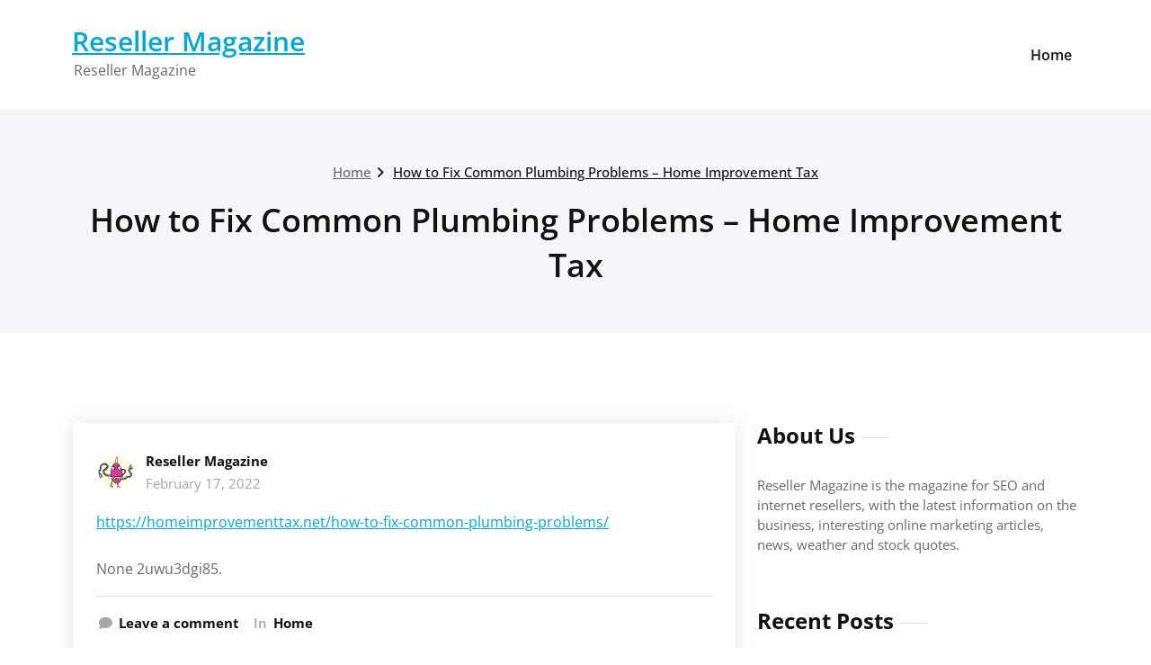

--- FILE ---
content_type: text/html; charset=UTF-8
request_url: https://resellermagazine.net/how-to-fix-common-plumbing-problems-home-improvement-tax/
body_size: 9890
content:
<!DOCTYPE html>
<html lang="en-US">
    <head>
        <!--[if IE]>
        <meta http-equiv="X-UA-Compatible" content="IE=edge,chrome=1">
        ``
        <![endif]-->
        <meta charset="UTF-8" />
        <meta name="viewport" content="width=device-width, initial-scale=1.0" />
        <link rel="profile" href="http://gmpg.org/xfn/11" />
        <!-- Theme Css -->
        <meta name='robots' content='index, follow, max-image-preview:large, max-snippet:-1, max-video-preview:-1' />

	<!-- This site is optimized with the Yoast SEO plugin v26.8 - https://yoast.com/product/yoast-seo-wordpress/ -->
	<title>How to Fix Common Plumbing Problems - Home Improvement Tax - Reseller Magazine</title>
	<link rel="canonical" href="https://resellermagazine.net/how-to-fix-common-plumbing-problems-home-improvement-tax/" />
	<meta property="og:locale" content="en_US" />
	<meta property="og:type" content="article" />
	<meta property="og:title" content="How to Fix Common Plumbing Problems - Home Improvement Tax - Reseller Magazine" />
	<meta property="og:description" content="https://homeimprovementtax.net/how-to-fix-common-plumbing-problems/ None 2uwu3dgi85." />
	<meta property="og:url" content="https://resellermagazine.net/how-to-fix-common-plumbing-problems-home-improvement-tax/" />
	<meta property="og:site_name" content="Reseller Magazine" />
	<meta property="article:published_time" content="2022-02-17T05:22:40+00:00" />
	<meta name="author" content="Reseller Magazine" />
	<meta name="twitter:card" content="summary_large_image" />
	<meta name="twitter:label1" content="Written by" />
	<meta name="twitter:data1" content="Reseller Magazine" />
	<script type="application/ld+json" class="yoast-schema-graph">{"@context":"https://schema.org","@graph":[{"@type":"Article","@id":"https://resellermagazine.net/how-to-fix-common-plumbing-problems-home-improvement-tax/#article","isPartOf":{"@id":"https://resellermagazine.net/how-to-fix-common-plumbing-problems-home-improvement-tax/"},"author":{"name":"Reseller Magazine","@id":"https://resellermagazine.net/#/schema/person/df74b812bdef2c4e17a172a3ae6abab8"},"headline":"How to Fix Common Plumbing Problems &#8211; Home Improvement Tax","datePublished":"2022-02-17T05:22:40+00:00","mainEntityOfPage":{"@id":"https://resellermagazine.net/how-to-fix-common-plumbing-problems-home-improvement-tax/"},"wordCount":17,"commentCount":0,"articleSection":["Home"],"inLanguage":"en-US","potentialAction":[{"@type":"CommentAction","name":"Comment","target":["https://resellermagazine.net/how-to-fix-common-plumbing-problems-home-improvement-tax/#respond"]}]},{"@type":"WebPage","@id":"https://resellermagazine.net/how-to-fix-common-plumbing-problems-home-improvement-tax/","url":"https://resellermagazine.net/how-to-fix-common-plumbing-problems-home-improvement-tax/","name":"How to Fix Common Plumbing Problems - Home Improvement Tax - Reseller Magazine","isPartOf":{"@id":"https://resellermagazine.net/#website"},"datePublished":"2022-02-17T05:22:40+00:00","author":{"@id":"https://resellermagazine.net/#/schema/person/df74b812bdef2c4e17a172a3ae6abab8"},"breadcrumb":{"@id":"https://resellermagazine.net/how-to-fix-common-plumbing-problems-home-improvement-tax/#breadcrumb"},"inLanguage":"en-US","potentialAction":[{"@type":"ReadAction","target":["https://resellermagazine.net/how-to-fix-common-plumbing-problems-home-improvement-tax/"]}]},{"@type":"BreadcrumbList","@id":"https://resellermagazine.net/how-to-fix-common-plumbing-problems-home-improvement-tax/#breadcrumb","itemListElement":[{"@type":"ListItem","position":1,"name":"Home","item":"https://resellermagazine.net/"},{"@type":"ListItem","position":2,"name":"How to Fix Common Plumbing Problems &#8211; Home Improvement Tax"}]},{"@type":"WebSite","@id":"https://resellermagazine.net/#website","url":"https://resellermagazine.net/","name":"Reseller Magazine","description":"Reseller Magazine","potentialAction":[{"@type":"SearchAction","target":{"@type":"EntryPoint","urlTemplate":"https://resellermagazine.net/?s={search_term_string}"},"query-input":{"@type":"PropertyValueSpecification","valueRequired":true,"valueName":"search_term_string"}}],"inLanguage":"en-US"},{"@type":"Person","@id":"https://resellermagazine.net/#/schema/person/df74b812bdef2c4e17a172a3ae6abab8","name":"Reseller Magazine","image":{"@type":"ImageObject","inLanguage":"en-US","@id":"https://resellermagazine.net/#/schema/person/image/","url":"https://secure.gravatar.com/avatar/9baecf92bae6639a4e61738fb5c8b53b063b214f232b91bd950a7b295f0cd154?s=96&d=monsterid&r=g","contentUrl":"https://secure.gravatar.com/avatar/9baecf92bae6639a4e61738fb5c8b53b063b214f232b91bd950a7b295f0cd154?s=96&d=monsterid&r=g","caption":"Reseller Magazine"},"url":"https://resellermagazine.net/author/reseller-magazine/"}]}</script>
	<!-- / Yoast SEO plugin. -->


<link rel="alternate" type="application/rss+xml" title="Reseller Magazine &raquo; Feed" href="https://resellermagazine.net/feed/" />
<link rel="alternate" type="application/rss+xml" title="Reseller Magazine &raquo; Comments Feed" href="https://resellermagazine.net/comments/feed/" />
<link rel="alternate" type="application/rss+xml" title="Reseller Magazine &raquo; How to Fix Common Plumbing Problems &#8211; Home Improvement Tax Comments Feed" href="https://resellermagazine.net/how-to-fix-common-plumbing-problems-home-improvement-tax/feed/" />
<link rel="alternate" title="oEmbed (JSON)" type="application/json+oembed" href="https://resellermagazine.net/wp-json/oembed/1.0/embed?url=https%3A%2F%2Fresellermagazine.net%2Fhow-to-fix-common-plumbing-problems-home-improvement-tax%2F" />
<link rel="alternate" title="oEmbed (XML)" type="text/xml+oembed" href="https://resellermagazine.net/wp-json/oembed/1.0/embed?url=https%3A%2F%2Fresellermagazine.net%2Fhow-to-fix-common-plumbing-problems-home-improvement-tax%2F&#038;format=xml" />
<style id='wp-img-auto-sizes-contain-inline-css' type='text/css'>
img:is([sizes=auto i],[sizes^="auto," i]){contain-intrinsic-size:3000px 1500px}
/*# sourceURL=wp-img-auto-sizes-contain-inline-css */
</style>
<style id='wp-emoji-styles-inline-css' type='text/css'>

	img.wp-smiley, img.emoji {
		display: inline !important;
		border: none !important;
		box-shadow: none !important;
		height: 1em !important;
		width: 1em !important;
		margin: 0 0.07em !important;
		vertical-align: -0.1em !important;
		background: none !important;
		padding: 0 !important;
	}
/*# sourceURL=wp-emoji-styles-inline-css */
</style>
<style id='wp-block-library-inline-css' type='text/css'>
:root{--wp-block-synced-color:#7a00df;--wp-block-synced-color--rgb:122,0,223;--wp-bound-block-color:var(--wp-block-synced-color);--wp-editor-canvas-background:#ddd;--wp-admin-theme-color:#007cba;--wp-admin-theme-color--rgb:0,124,186;--wp-admin-theme-color-darker-10:#006ba1;--wp-admin-theme-color-darker-10--rgb:0,107,160.5;--wp-admin-theme-color-darker-20:#005a87;--wp-admin-theme-color-darker-20--rgb:0,90,135;--wp-admin-border-width-focus:2px}@media (min-resolution:192dpi){:root{--wp-admin-border-width-focus:1.5px}}.wp-element-button{cursor:pointer}:root .has-very-light-gray-background-color{background-color:#eee}:root .has-very-dark-gray-background-color{background-color:#313131}:root .has-very-light-gray-color{color:#eee}:root .has-very-dark-gray-color{color:#313131}:root .has-vivid-green-cyan-to-vivid-cyan-blue-gradient-background{background:linear-gradient(135deg,#00d084,#0693e3)}:root .has-purple-crush-gradient-background{background:linear-gradient(135deg,#34e2e4,#4721fb 50%,#ab1dfe)}:root .has-hazy-dawn-gradient-background{background:linear-gradient(135deg,#faaca8,#dad0ec)}:root .has-subdued-olive-gradient-background{background:linear-gradient(135deg,#fafae1,#67a671)}:root .has-atomic-cream-gradient-background{background:linear-gradient(135deg,#fdd79a,#004a59)}:root .has-nightshade-gradient-background{background:linear-gradient(135deg,#330968,#31cdcf)}:root .has-midnight-gradient-background{background:linear-gradient(135deg,#020381,#2874fc)}:root{--wp--preset--font-size--normal:16px;--wp--preset--font-size--huge:42px}.has-regular-font-size{font-size:1em}.has-larger-font-size{font-size:2.625em}.has-normal-font-size{font-size:var(--wp--preset--font-size--normal)}.has-huge-font-size{font-size:var(--wp--preset--font-size--huge)}.has-text-align-center{text-align:center}.has-text-align-left{text-align:left}.has-text-align-right{text-align:right}.has-fit-text{white-space:nowrap!important}#end-resizable-editor-section{display:none}.aligncenter{clear:both}.items-justified-left{justify-content:flex-start}.items-justified-center{justify-content:center}.items-justified-right{justify-content:flex-end}.items-justified-space-between{justify-content:space-between}.screen-reader-text{border:0;clip-path:inset(50%);height:1px;margin:-1px;overflow:hidden;padding:0;position:absolute;width:1px;word-wrap:normal!important}.screen-reader-text:focus{background-color:#ddd;clip-path:none;color:#444;display:block;font-size:1em;height:auto;left:5px;line-height:normal;padding:15px 23px 14px;text-decoration:none;top:5px;width:auto;z-index:100000}html :where(.has-border-color){border-style:solid}html :where([style*=border-top-color]){border-top-style:solid}html :where([style*=border-right-color]){border-right-style:solid}html :where([style*=border-bottom-color]){border-bottom-style:solid}html :where([style*=border-left-color]){border-left-style:solid}html :where([style*=border-width]){border-style:solid}html :where([style*=border-top-width]){border-top-style:solid}html :where([style*=border-right-width]){border-right-style:solid}html :where([style*=border-bottom-width]){border-bottom-style:solid}html :where([style*=border-left-width]){border-left-style:solid}html :where(img[class*=wp-image-]){height:auto;max-width:100%}:where(figure){margin:0 0 1em}html :where(.is-position-sticky){--wp-admin--admin-bar--position-offset:var(--wp-admin--admin-bar--height,0px)}@media screen and (max-width:600px){html :where(.is-position-sticky){--wp-admin--admin-bar--position-offset:0px}}

/*# sourceURL=wp-block-library-inline-css */
</style><style id='global-styles-inline-css' type='text/css'>
:root{--wp--preset--aspect-ratio--square: 1;--wp--preset--aspect-ratio--4-3: 4/3;--wp--preset--aspect-ratio--3-4: 3/4;--wp--preset--aspect-ratio--3-2: 3/2;--wp--preset--aspect-ratio--2-3: 2/3;--wp--preset--aspect-ratio--16-9: 16/9;--wp--preset--aspect-ratio--9-16: 9/16;--wp--preset--color--black: #000000;--wp--preset--color--cyan-bluish-gray: #abb8c3;--wp--preset--color--white: #ffffff;--wp--preset--color--pale-pink: #f78da7;--wp--preset--color--vivid-red: #cf2e2e;--wp--preset--color--luminous-vivid-orange: #ff6900;--wp--preset--color--luminous-vivid-amber: #fcb900;--wp--preset--color--light-green-cyan: #7bdcb5;--wp--preset--color--vivid-green-cyan: #00d084;--wp--preset--color--pale-cyan-blue: #8ed1fc;--wp--preset--color--vivid-cyan-blue: #0693e3;--wp--preset--color--vivid-purple: #9b51e0;--wp--preset--gradient--vivid-cyan-blue-to-vivid-purple: linear-gradient(135deg,rgb(6,147,227) 0%,rgb(155,81,224) 100%);--wp--preset--gradient--light-green-cyan-to-vivid-green-cyan: linear-gradient(135deg,rgb(122,220,180) 0%,rgb(0,208,130) 100%);--wp--preset--gradient--luminous-vivid-amber-to-luminous-vivid-orange: linear-gradient(135deg,rgb(252,185,0) 0%,rgb(255,105,0) 100%);--wp--preset--gradient--luminous-vivid-orange-to-vivid-red: linear-gradient(135deg,rgb(255,105,0) 0%,rgb(207,46,46) 100%);--wp--preset--gradient--very-light-gray-to-cyan-bluish-gray: linear-gradient(135deg,rgb(238,238,238) 0%,rgb(169,184,195) 100%);--wp--preset--gradient--cool-to-warm-spectrum: linear-gradient(135deg,rgb(74,234,220) 0%,rgb(151,120,209) 20%,rgb(207,42,186) 40%,rgb(238,44,130) 60%,rgb(251,105,98) 80%,rgb(254,248,76) 100%);--wp--preset--gradient--blush-light-purple: linear-gradient(135deg,rgb(255,206,236) 0%,rgb(152,150,240) 100%);--wp--preset--gradient--blush-bordeaux: linear-gradient(135deg,rgb(254,205,165) 0%,rgb(254,45,45) 50%,rgb(107,0,62) 100%);--wp--preset--gradient--luminous-dusk: linear-gradient(135deg,rgb(255,203,112) 0%,rgb(199,81,192) 50%,rgb(65,88,208) 100%);--wp--preset--gradient--pale-ocean: linear-gradient(135deg,rgb(255,245,203) 0%,rgb(182,227,212) 50%,rgb(51,167,181) 100%);--wp--preset--gradient--electric-grass: linear-gradient(135deg,rgb(202,248,128) 0%,rgb(113,206,126) 100%);--wp--preset--gradient--midnight: linear-gradient(135deg,rgb(2,3,129) 0%,rgb(40,116,252) 100%);--wp--preset--font-size--small: 13px;--wp--preset--font-size--medium: 20px;--wp--preset--font-size--large: 36px;--wp--preset--font-size--x-large: 42px;--wp--preset--spacing--20: 0.44rem;--wp--preset--spacing--30: 0.67rem;--wp--preset--spacing--40: 1rem;--wp--preset--spacing--50: 1.5rem;--wp--preset--spacing--60: 2.25rem;--wp--preset--spacing--70: 3.38rem;--wp--preset--spacing--80: 5.06rem;--wp--preset--shadow--natural: 6px 6px 9px rgba(0, 0, 0, 0.2);--wp--preset--shadow--deep: 12px 12px 50px rgba(0, 0, 0, 0.4);--wp--preset--shadow--sharp: 6px 6px 0px rgba(0, 0, 0, 0.2);--wp--preset--shadow--outlined: 6px 6px 0px -3px rgb(255, 255, 255), 6px 6px rgb(0, 0, 0);--wp--preset--shadow--crisp: 6px 6px 0px rgb(0, 0, 0);}:where(.is-layout-flex){gap: 0.5em;}:where(.is-layout-grid){gap: 0.5em;}body .is-layout-flex{display: flex;}.is-layout-flex{flex-wrap: wrap;align-items: center;}.is-layout-flex > :is(*, div){margin: 0;}body .is-layout-grid{display: grid;}.is-layout-grid > :is(*, div){margin: 0;}:where(.wp-block-columns.is-layout-flex){gap: 2em;}:where(.wp-block-columns.is-layout-grid){gap: 2em;}:where(.wp-block-post-template.is-layout-flex){gap: 1.25em;}:where(.wp-block-post-template.is-layout-grid){gap: 1.25em;}.has-black-color{color: var(--wp--preset--color--black) !important;}.has-cyan-bluish-gray-color{color: var(--wp--preset--color--cyan-bluish-gray) !important;}.has-white-color{color: var(--wp--preset--color--white) !important;}.has-pale-pink-color{color: var(--wp--preset--color--pale-pink) !important;}.has-vivid-red-color{color: var(--wp--preset--color--vivid-red) !important;}.has-luminous-vivid-orange-color{color: var(--wp--preset--color--luminous-vivid-orange) !important;}.has-luminous-vivid-amber-color{color: var(--wp--preset--color--luminous-vivid-amber) !important;}.has-light-green-cyan-color{color: var(--wp--preset--color--light-green-cyan) !important;}.has-vivid-green-cyan-color{color: var(--wp--preset--color--vivid-green-cyan) !important;}.has-pale-cyan-blue-color{color: var(--wp--preset--color--pale-cyan-blue) !important;}.has-vivid-cyan-blue-color{color: var(--wp--preset--color--vivid-cyan-blue) !important;}.has-vivid-purple-color{color: var(--wp--preset--color--vivid-purple) !important;}.has-black-background-color{background-color: var(--wp--preset--color--black) !important;}.has-cyan-bluish-gray-background-color{background-color: var(--wp--preset--color--cyan-bluish-gray) !important;}.has-white-background-color{background-color: var(--wp--preset--color--white) !important;}.has-pale-pink-background-color{background-color: var(--wp--preset--color--pale-pink) !important;}.has-vivid-red-background-color{background-color: var(--wp--preset--color--vivid-red) !important;}.has-luminous-vivid-orange-background-color{background-color: var(--wp--preset--color--luminous-vivid-orange) !important;}.has-luminous-vivid-amber-background-color{background-color: var(--wp--preset--color--luminous-vivid-amber) !important;}.has-light-green-cyan-background-color{background-color: var(--wp--preset--color--light-green-cyan) !important;}.has-vivid-green-cyan-background-color{background-color: var(--wp--preset--color--vivid-green-cyan) !important;}.has-pale-cyan-blue-background-color{background-color: var(--wp--preset--color--pale-cyan-blue) !important;}.has-vivid-cyan-blue-background-color{background-color: var(--wp--preset--color--vivid-cyan-blue) !important;}.has-vivid-purple-background-color{background-color: var(--wp--preset--color--vivid-purple) !important;}.has-black-border-color{border-color: var(--wp--preset--color--black) !important;}.has-cyan-bluish-gray-border-color{border-color: var(--wp--preset--color--cyan-bluish-gray) !important;}.has-white-border-color{border-color: var(--wp--preset--color--white) !important;}.has-pale-pink-border-color{border-color: var(--wp--preset--color--pale-pink) !important;}.has-vivid-red-border-color{border-color: var(--wp--preset--color--vivid-red) !important;}.has-luminous-vivid-orange-border-color{border-color: var(--wp--preset--color--luminous-vivid-orange) !important;}.has-luminous-vivid-amber-border-color{border-color: var(--wp--preset--color--luminous-vivid-amber) !important;}.has-light-green-cyan-border-color{border-color: var(--wp--preset--color--light-green-cyan) !important;}.has-vivid-green-cyan-border-color{border-color: var(--wp--preset--color--vivid-green-cyan) !important;}.has-pale-cyan-blue-border-color{border-color: var(--wp--preset--color--pale-cyan-blue) !important;}.has-vivid-cyan-blue-border-color{border-color: var(--wp--preset--color--vivid-cyan-blue) !important;}.has-vivid-purple-border-color{border-color: var(--wp--preset--color--vivid-purple) !important;}.has-vivid-cyan-blue-to-vivid-purple-gradient-background{background: var(--wp--preset--gradient--vivid-cyan-blue-to-vivid-purple) !important;}.has-light-green-cyan-to-vivid-green-cyan-gradient-background{background: var(--wp--preset--gradient--light-green-cyan-to-vivid-green-cyan) !important;}.has-luminous-vivid-amber-to-luminous-vivid-orange-gradient-background{background: var(--wp--preset--gradient--luminous-vivid-amber-to-luminous-vivid-orange) !important;}.has-luminous-vivid-orange-to-vivid-red-gradient-background{background: var(--wp--preset--gradient--luminous-vivid-orange-to-vivid-red) !important;}.has-very-light-gray-to-cyan-bluish-gray-gradient-background{background: var(--wp--preset--gradient--very-light-gray-to-cyan-bluish-gray) !important;}.has-cool-to-warm-spectrum-gradient-background{background: var(--wp--preset--gradient--cool-to-warm-spectrum) !important;}.has-blush-light-purple-gradient-background{background: var(--wp--preset--gradient--blush-light-purple) !important;}.has-blush-bordeaux-gradient-background{background: var(--wp--preset--gradient--blush-bordeaux) !important;}.has-luminous-dusk-gradient-background{background: var(--wp--preset--gradient--luminous-dusk) !important;}.has-pale-ocean-gradient-background{background: var(--wp--preset--gradient--pale-ocean) !important;}.has-electric-grass-gradient-background{background: var(--wp--preset--gradient--electric-grass) !important;}.has-midnight-gradient-background{background: var(--wp--preset--gradient--midnight) !important;}.has-small-font-size{font-size: var(--wp--preset--font-size--small) !important;}.has-medium-font-size{font-size: var(--wp--preset--font-size--medium) !important;}.has-large-font-size{font-size: var(--wp--preset--font-size--large) !important;}.has-x-large-font-size{font-size: var(--wp--preset--font-size--x-large) !important;}
/*# sourceURL=global-styles-inline-css */
</style>

<style id='classic-theme-styles-inline-css' type='text/css'>
/*! This file is auto-generated */
.wp-block-button__link{color:#fff;background-color:#32373c;border-radius:9999px;box-shadow:none;text-decoration:none;padding:calc(.667em + 2px) calc(1.333em + 2px);font-size:1.125em}.wp-block-file__button{background:#32373c;color:#fff;text-decoration:none}
/*# sourceURL=/wp-includes/css/classic-themes.min.css */
</style>
<link rel='stylesheet' id='quality-bootstrap-css-css' href='https://resellermagazine.net/wp-content/themes/quality/css/bootstrap.css?ver=5.3.6' type='text/css' media='all' />
<link rel='stylesheet' id='quality-style-css' href='https://resellermagazine.net/wp-content/themes/quality/style.css?ver=6.9' type='text/css' media='all' />
<link rel='stylesheet' id='quality-default-css' href='https://resellermagazine.net/wp-content/themes/quality/css/default.css?ver=6.9' type='text/css' media='all' />
<link rel='stylesheet' id='quality-theme-menu-css' href='https://resellermagazine.net/wp-content/themes/quality/css/theme-menu.css?ver=6.9' type='text/css' media='all' />
<link rel='stylesheet' id='quality-font-awesome-min-css' href='https://resellermagazine.net/wp-content/themes/quality/css/font-awesome/css/all.min.css?ver=6.9' type='text/css' media='all' />
<link rel='stylesheet' id='quality-lightbox-css-css' href='https://resellermagazine.net/wp-content/themes/quality/css/lightbox.css?ver=6.9' type='text/css' media='all' />
<link rel='stylesheet' id='quality-theme-fonts-css' href='https://resellermagazine.net/wp-content/fonts/dde3efe3ae91e2225b92a494c4876c0b.css?ver=20201110' type='text/css' media='all' />
<script type="text/javascript" src="https://resellermagazine.net/wp-includes/js/jquery/jquery.min.js?ver=3.7.1" id="jquery-core-js"></script>
<script type="text/javascript" src="https://resellermagazine.net/wp-includes/js/jquery/jquery-migrate.min.js?ver=3.4.1" id="jquery-migrate-js"></script>
<script type="text/javascript" src="https://resellermagazine.net/wp-content/themes/quality/js/bootstrap.bundle.min.js?ver=5.3.6" id="quality-bootstrap-js-js"></script>
<script type="text/javascript" src="https://resellermagazine.net/wp-content/themes/quality/js/menu/menu.js?ver=6.9" id="quality-menu-js"></script>
<script type="text/javascript" src="https://resellermagazine.net/wp-content/themes/quality/js/lightbox/lightbox.min.js?ver=6.9" id="quality-lightbox-js-js"></script>
<link rel="https://api.w.org/" href="https://resellermagazine.net/wp-json/" /><link rel="alternate" title="JSON" type="application/json" href="https://resellermagazine.net/wp-json/wp/v2/posts/1185" /><link rel="EditURI" type="application/rsd+xml" title="RSD" href="https://resellermagazine.net/xmlrpc.php?rsd" />
<meta name="generator" content="WordPress 6.9" />
<link rel='shortlink' href='https://resellermagazine.net/?p=1185' />
<style type="text/css">.recentcomments a{display:inline !important;padding:0 !important;margin:0 !important;}</style>    </head>
    <body class="wp-singular post-template-default single single-post postid-1185 single-format-standard wp-theme-quality">

                <a class="skip-link screen-reader-text" href="#section-block">Skip to content</a> 
        <!--Header Logo & Menus-->
        <nav class="navbar navbar-custom navbar-expand-lg" role="navigation">
            <div class="container-fluid padding-0">
                <!-- Brand and toggle get grouped for better mobile display -->
                <div class="navbar-header">
                                              <div class="site-title site-branding-text">
                                                            <h2><a href="https://resellermagazine.net/" rel="home">
                                    Reseller Magazine                                </a></h2>
                                
                                                                <p class="site-description">Reseller Magazine</p>
                                                        </div>
                    
                    <button class="navbar-toggler" type="button" data-bs-toggle="collapse" data-bs-target="#custom-collapse" aria-controls="bs-example-navbar-collapse-1" aria-expanded="false" aria-label="Toggle navigation">
                       <span class="navbar-toggler-icon"></span>
                     </button>
                </div>
                <!-- Collect the nav links, forms, and other content for toggling -->
                <div class="collapse navbar-collapse" id="custom-collapse">
                    <ul class="nav navbar-nav navbar-right ms-auto"><li class="nav-item menu-item"><a class="nav-link " href="https://resellermagazine.net/" title="Home">Home</a></li></ul>
                </div><!-- /.navbar-collapse -->
            </div><!-- /.container-fluid -->
        </nav>
        <div class="clearfix"></div>        <!-- Page Title Section -->
        <section class="page-title-section bg-grey">        
            <div class="container">
                <div class="row">
                    <div class="col-md-12 col-sm-12 col-xs-12 ">
					  <ul class="page-breadcrumb text-center"><li><a href="https://resellermagazine.net/">Home</a></li><li class="active"><a href="https://resellermagazine.net:443/how-to-fix-common-plumbing-problems-home-improvement-tax/">How to Fix Common Plumbing Problems &#8211; Home Improvement Tax</a></li></ul> 

                        <div class="page-title text-center">
                            <h1>How to Fix Common Plumbing Problems &#8211; Home Improvement Tax</h1>                        </div>
						 
			</div>
			</div>
			</div>  
			</section>
<section id="section-block" class="site-content">
	<div class="container">
		<div class="row">
		<!--Blog Posts-->
		<div class="col-md-8 col-xs-12">			<div class="news">
				
				<article id="post-1185" class="post post-1185 type-post status-publish format-standard hentry category-home">	
			<div class="post-content">
					
			<div class="item-meta">
				<a class="author-image item-image" href="https://resellermagazine.net/author/reseller-magazine/"><img alt='' src='https://secure.gravatar.com/avatar/9baecf92bae6639a4e61738fb5c8b53b063b214f232b91bd950a7b295f0cd154?s=40&#038;d=monsterid&#038;r=g' srcset='https://secure.gravatar.com/avatar/9baecf92bae6639a4e61738fb5c8b53b063b214f232b91bd950a7b295f0cd154?s=80&#038;d=monsterid&#038;r=g 2x' class='comment_img avatar-40 photo' height='40' width='40' decoding='async'/></a>
				 <a href="https://resellermagazine.net/author/reseller-magazine/">Reseller Magazine</a>
				<br>
				<a class="entry-date" href="https://resellermagazine.net/2022/02/">
				February 17, 2022</a>
			</div>	
									<div class="entry-content">
				<p><a href='https://homeimprovementtax.net/how-to-fix-common-plumbing-problems/'>https://homeimprovementtax.net/how-to-fix-common-plumbing-problems/</a> </p>
<p> None 2uwu3dgi85.</p>
			</div>
					
			<hr />
			<div class="entry-meta">
				<span class="comment-links"><a href="https://resellermagazine.net/how-to-fix-common-plumbing-problems-home-improvement-tax/#respond">Leave a comment</a></span>
								<span class="cat-links">In<a href="https://resellermagazine.net/category/home/" rel="category tag">Home</a></span>
								
			</div>
					</div>
</article>						</div>	
			
		<!--/Blog Content-->
		         			<article class="comment-form-section">
		<div id="respond" class="comment-respond">
		<h3 id="reply-title" class="comment-reply-title"><h2>Leave a Reply</h2> <small><a rel="nofollow" id="cancel-comment-reply-link" href="/how-to-fix-common-plumbing-problems-home-improvement-tax/#respond" style="display:none;">Cancel reply</a></small></h3><p class="must-log-in">You must be <a href="https://resellermagazine.net/wp-login.php?redirect_to=https%3A%2F%2Fresellermagazine.net%2Fhow-to-fix-common-plumbing-problems-home-improvement-tax%2F">logged in</a> to post a comment.</p>	</div><!-- #respond -->
							
		</div>
			<div class="col-md-4 col-sm-4 col-xs-12">
		<div class="sidebar" >
		<aside id="text-3" class="widget widget_text"><h3 class="widget-title">About Us</h3>			<div class="textwidget">Reseller Magazine is the magazine for SEO and internet resellers, with the latest information on the business, interesting online marketing articles, news, weather and stock quotes.</div>
		</aside>
		<aside id="recent-posts-3" class="widget widget_recent_entries">
		<h3 class="widget-title">Recent Posts</h3>
		<ul>
											<li>
					<a href="https://resellermagazine.net/how-small-home-improvements-can-make-a-big-difference-the-dads-home-gazette/">How Small Home Improvements Can Make a Big Difference &#8211; The Dad&#8217;s Home Gazette</a>
									</li>
											<li>
					<a href="https://resellermagazine.net/how-to-tell-if-a-cat-is-pregnant-signs-tips/">How to Tell if a Cat Is Pregnant  Signs &#038; Tips</a>
									</li>
											<li>
					<a href="https://resellermagazine.net/cool/">Cool.</a>
									</li>
											<li>
					<a href="https://resellermagazine.net/how-busy-families-can-coordinate-everyday-services-health-needs-and-weekend-activities-more-easily-living-and-loving-home/">How Busy Families Can Coordinate Everyday Services, Health Needs, and Weekend Activities More Easily &#8211; Living and Loving Home</a>
									</li>
											<li>
					<a href="https://resellermagazine.net/what-roof-is-best-for-solar-panels-memphis-roof-repair-news/">What Roof Is Best for Solar Panels? &#8211; Memphis Roof Repair News</a>
									</li>
					</ul>

		</aside><aside id="recent-comments-2" class="widget widget_recent_comments"><h3 class="widget-title">Recent Comments</h3><ul id="recentcomments"><li class="recentcomments"><span class="comment-author-link"><a href="http://www.biggerpockets.com/articles/" class="url" rel="ugc external nofollow">Jerry Black</a></span> on <a href="https://resellermagazine.net/the-anatomy-of-google/#comment-2053">The Anatomy of Google</a></li><li class="recentcomments"><span class="comment-author-link">Walter Mullins</span> on <a href="https://resellermagazine.net/connecting-businesses-to-the-mobile-web-user/#comment-2052">Connecting Businesses to the Mobile Web User</a></li><li class="recentcomments"><span class="comment-author-link">Ricardo Fowler</span> on <a href="https://resellermagazine.net/tips-for-delivering-great-seo-reports/#comment-2051">Tips for Delivering Great SEO Reports</a></li><li class="recentcomments"><span class="comment-author-link"><a href="http://www.kidsgardening.org/" class="url" rel="ugc external nofollow">Justin Richards</a></span> on <a href="https://resellermagazine.net/why-should-you-increase-your-search-engine-ranking/#comment-2005">Why Should You Increase Your Search Engine Ranking?</a></li><li class="recentcomments"><span class="comment-author-link">Carl Hamilton</span> on <a href="https://resellermagazine.net/not-on-page-one-of-google-serps-learn-how-to-get-there/#comment-2004">Not on Page One of Google SERPs?  Learn How to Get There!</a></li></ul></aside><aside id="calendar-2" class="widget widget_calendar"><div id="calendar_wrap" class="calendar_wrap"><table id="wp-calendar" class="wp-calendar-table">
	<caption>February 2026</caption>
	<thead>
	<tr>
		<th scope="col" aria-label="Monday">M</th>
		<th scope="col" aria-label="Tuesday">T</th>
		<th scope="col" aria-label="Wednesday">W</th>
		<th scope="col" aria-label="Thursday">T</th>
		<th scope="col" aria-label="Friday">F</th>
		<th scope="col" aria-label="Saturday">S</th>
		<th scope="col" aria-label="Sunday">S</th>
	</tr>
	</thead>
	<tbody>
	<tr>
		<td colspan="6" class="pad">&nbsp;</td><td id="today">1</td>
	</tr>
	<tr>
		<td>2</td><td>3</td><td>4</td><td>5</td><td>6</td><td>7</td><td>8</td>
	</tr>
	<tr>
		<td>9</td><td>10</td><td>11</td><td>12</td><td>13</td><td>14</td><td>15</td>
	</tr>
	<tr>
		<td>16</td><td>17</td><td>18</td><td>19</td><td>20</td><td>21</td><td>22</td>
	</tr>
	<tr>
		<td>23</td><td>24</td><td>25</td><td>26</td><td>27</td><td>28</td>
		<td class="pad" colspan="1">&nbsp;</td>
	</tr>
	</tbody>
	</table><nav aria-label="Previous and next months" class="wp-calendar-nav">
		<span class="wp-calendar-nav-prev"><a href="https://resellermagazine.net/2026/01/">&laquo; Jan</a></span>
		<span class="pad">&nbsp;</span>
		<span class="wp-calendar-nav-next">&nbsp;</span>
	</nav></div></aside><aside id="archives-3" class="widget widget_archive"><h3 class="widget-title">Archives</h3>
			<ul>
					<li><a href='https://resellermagazine.net/2026/01/'>January 2026</a></li>
	<li><a href='https://resellermagazine.net/2025/12/'>December 2025</a></li>
	<li><a href='https://resellermagazine.net/2025/11/'>November 2025</a></li>
	<li><a href='https://resellermagazine.net/2025/10/'>October 2025</a></li>
	<li><a href='https://resellermagazine.net/2025/09/'>September 2025</a></li>
	<li><a href='https://resellermagazine.net/2025/08/'>August 2025</a></li>
	<li><a href='https://resellermagazine.net/2025/07/'>July 2025</a></li>
	<li><a href='https://resellermagazine.net/2025/06/'>June 2025</a></li>
	<li><a href='https://resellermagazine.net/2025/05/'>May 2025</a></li>
	<li><a href='https://resellermagazine.net/2025/04/'>April 2025</a></li>
	<li><a href='https://resellermagazine.net/2025/03/'>March 2025</a></li>
	<li><a href='https://resellermagazine.net/2025/02/'>February 2025</a></li>
	<li><a href='https://resellermagazine.net/2025/01/'>January 2025</a></li>
	<li><a href='https://resellermagazine.net/2024/12/'>December 2024</a></li>
	<li><a href='https://resellermagazine.net/2024/11/'>November 2024</a></li>
	<li><a href='https://resellermagazine.net/2024/10/'>October 2024</a></li>
	<li><a href='https://resellermagazine.net/2024/09/'>September 2024</a></li>
	<li><a href='https://resellermagazine.net/2024/08/'>August 2024</a></li>
	<li><a href='https://resellermagazine.net/2024/07/'>July 2024</a></li>
	<li><a href='https://resellermagazine.net/2024/06/'>June 2024</a></li>
	<li><a href='https://resellermagazine.net/2024/05/'>May 2024</a></li>
	<li><a href='https://resellermagazine.net/2024/04/'>April 2024</a></li>
	<li><a href='https://resellermagazine.net/2024/03/'>March 2024</a></li>
	<li><a href='https://resellermagazine.net/2024/02/'>February 2024</a></li>
	<li><a href='https://resellermagazine.net/2024/01/'>January 2024</a></li>
	<li><a href='https://resellermagazine.net/2023/12/'>December 2023</a></li>
	<li><a href='https://resellermagazine.net/2023/11/'>November 2023</a></li>
	<li><a href='https://resellermagazine.net/2023/10/'>October 2023</a></li>
	<li><a href='https://resellermagazine.net/2023/09/'>September 2023</a></li>
	<li><a href='https://resellermagazine.net/2023/08/'>August 2023</a></li>
	<li><a href='https://resellermagazine.net/2023/07/'>July 2023</a></li>
	<li><a href='https://resellermagazine.net/2023/06/'>June 2023</a></li>
	<li><a href='https://resellermagazine.net/2023/05/'>May 2023</a></li>
	<li><a href='https://resellermagazine.net/2023/04/'>April 2023</a></li>
	<li><a href='https://resellermagazine.net/2023/03/'>March 2023</a></li>
	<li><a href='https://resellermagazine.net/2023/02/'>February 2023</a></li>
	<li><a href='https://resellermagazine.net/2023/01/'>January 2023</a></li>
	<li><a href='https://resellermagazine.net/2022/12/'>December 2022</a></li>
	<li><a href='https://resellermagazine.net/2022/11/'>November 2022</a></li>
	<li><a href='https://resellermagazine.net/2022/10/'>October 2022</a></li>
	<li><a href='https://resellermagazine.net/2022/09/'>September 2022</a></li>
	<li><a href='https://resellermagazine.net/2022/08/'>August 2022</a></li>
	<li><a href='https://resellermagazine.net/2022/07/'>July 2022</a></li>
	<li><a href='https://resellermagazine.net/2022/06/'>June 2022</a></li>
	<li><a href='https://resellermagazine.net/2022/05/'>May 2022</a></li>
	<li><a href='https://resellermagazine.net/2022/04/'>April 2022</a></li>
	<li><a href='https://resellermagazine.net/2022/03/'>March 2022</a></li>
	<li><a href='https://resellermagazine.net/2022/02/'>February 2022</a></li>
	<li><a href='https://resellermagazine.net/2022/01/'>January 2022</a></li>
	<li><a href='https://resellermagazine.net/2021/12/'>December 2021</a></li>
	<li><a href='https://resellermagazine.net/2021/11/'>November 2021</a></li>
	<li><a href='https://resellermagazine.net/2021/10/'>October 2021</a></li>
	<li><a href='https://resellermagazine.net/2021/09/'>September 2021</a></li>
	<li><a href='https://resellermagazine.net/2021/08/'>August 2021</a></li>
	<li><a href='https://resellermagazine.net/2021/07/'>July 2021</a></li>
	<li><a href='https://resellermagazine.net/2021/06/'>June 2021</a></li>
	<li><a href='https://resellermagazine.net/2021/05/'>May 2021</a></li>
	<li><a href='https://resellermagazine.net/2021/04/'>April 2021</a></li>
	<li><a href='https://resellermagazine.net/2021/03/'>March 2021</a></li>
	<li><a href='https://resellermagazine.net/2021/02/'>February 2021</a></li>
	<li><a href='https://resellermagazine.net/2021/01/'>January 2021</a></li>
	<li><a href='https://resellermagazine.net/2020/12/'>December 2020</a></li>
	<li><a href='https://resellermagazine.net/2020/11/'>November 2020</a></li>
	<li><a href='https://resellermagazine.net/2020/10/'>October 2020</a></li>
	<li><a href='https://resellermagazine.net/2014/01/'>January 2014</a></li>
	<li><a href='https://resellermagazine.net/2013/12/'>December 2013</a></li>
	<li><a href='https://resellermagazine.net/2013/11/'>November 2013</a></li>
	<li><a href='https://resellermagazine.net/2013/10/'>October 2013</a></li>
	<li><a href='https://resellermagazine.net/2013/09/'>September 2013</a></li>
	<li><a href='https://resellermagazine.net/2013/08/'>August 2013</a></li>
	<li><a href='https://resellermagazine.net/2013/07/'>July 2013</a></li>
	<li><a href='https://resellermagazine.net/2013/06/'>June 2013</a></li>
	<li><a href='https://resellermagazine.net/2013/05/'>May 2013</a></li>
	<li><a href='https://resellermagazine.net/2013/04/'>April 2013</a></li>
	<li><a href='https://resellermagazine.net/2013/03/'>March 2013</a></li>
	<li><a href='https://resellermagazine.net/2013/02/'>February 2013</a></li>
	<li><a href='https://resellermagazine.net/2013/01/'>January 2013</a></li>
			</ul>

			</aside>		</div>
	</div>
 
<!-- Right sidebar ---->	</div>
</div>
</section>
<!-- Footer Widget Secton -->
<footer class="site-footer">
<div class="container">
		<div class="row">
		<div class="col-md-12">
						<div class="site-info">
				<p>Proudly powered by <a href="https://wordpress.org">WordPress</a> | Theme: <a href="https://webriti.com" rel="nofollow">Quality</a> by Webriti</p>			</div>
				</div>
</div>
</div>
</footer>
	<!-- /Footer Widget Secton -->
</div>
<!------  Google Analytics code end ------->
</div> <!-- end of wrapper -->

<!-- Page scroll top -->
<a href="#" class="scroll-up"><i class="fa fa-chevron-up"></i></a>
<!-- Page scroll top -->

<script type="speculationrules">
{"prefetch":[{"source":"document","where":{"and":[{"href_matches":"/*"},{"not":{"href_matches":["/wp-*.php","/wp-admin/*","/wp-content/uploads/*","/wp-content/*","/wp-content/plugins/*","/wp-content/themes/quality/*","/*\\?(.+)"]}},{"not":{"selector_matches":"a[rel~=\"nofollow\"]"}},{"not":{"selector_matches":".no-prefetch, .no-prefetch a"}}]},"eagerness":"conservative"}]}
</script>
	<script>
	/(trident|msie)/i.test(navigator.userAgent)&&document.getElementById&&window.addEventListener&&window.addEventListener("hashchange",function(){var t,e=location.hash.substring(1);/^[A-z0-9_-]+$/.test(e)&&(t=document.getElementById(e))&&(/^(?:a|select|input|button|textarea)$/i.test(t.tagName)||(t.tabIndex=-1),t.focus())},!1);
	</script>
	<script id="wp-emoji-settings" type="application/json">
{"baseUrl":"https://s.w.org/images/core/emoji/17.0.2/72x72/","ext":".png","svgUrl":"https://s.w.org/images/core/emoji/17.0.2/svg/","svgExt":".svg","source":{"concatemoji":"https://resellermagazine.net/wp-includes/js/wp-emoji-release.min.js?ver=6.9"}}
</script>
<script type="module">
/* <![CDATA[ */
/*! This file is auto-generated */
const a=JSON.parse(document.getElementById("wp-emoji-settings").textContent),o=(window._wpemojiSettings=a,"wpEmojiSettingsSupports"),s=["flag","emoji"];function i(e){try{var t={supportTests:e,timestamp:(new Date).valueOf()};sessionStorage.setItem(o,JSON.stringify(t))}catch(e){}}function c(e,t,n){e.clearRect(0,0,e.canvas.width,e.canvas.height),e.fillText(t,0,0);t=new Uint32Array(e.getImageData(0,0,e.canvas.width,e.canvas.height).data);e.clearRect(0,0,e.canvas.width,e.canvas.height),e.fillText(n,0,0);const a=new Uint32Array(e.getImageData(0,0,e.canvas.width,e.canvas.height).data);return t.every((e,t)=>e===a[t])}function p(e,t){e.clearRect(0,0,e.canvas.width,e.canvas.height),e.fillText(t,0,0);var n=e.getImageData(16,16,1,1);for(let e=0;e<n.data.length;e++)if(0!==n.data[e])return!1;return!0}function u(e,t,n,a){switch(t){case"flag":return n(e,"\ud83c\udff3\ufe0f\u200d\u26a7\ufe0f","\ud83c\udff3\ufe0f\u200b\u26a7\ufe0f")?!1:!n(e,"\ud83c\udde8\ud83c\uddf6","\ud83c\udde8\u200b\ud83c\uddf6")&&!n(e,"\ud83c\udff4\udb40\udc67\udb40\udc62\udb40\udc65\udb40\udc6e\udb40\udc67\udb40\udc7f","\ud83c\udff4\u200b\udb40\udc67\u200b\udb40\udc62\u200b\udb40\udc65\u200b\udb40\udc6e\u200b\udb40\udc67\u200b\udb40\udc7f");case"emoji":return!a(e,"\ud83e\u1fac8")}return!1}function f(e,t,n,a){let r;const o=(r="undefined"!=typeof WorkerGlobalScope&&self instanceof WorkerGlobalScope?new OffscreenCanvas(300,150):document.createElement("canvas")).getContext("2d",{willReadFrequently:!0}),s=(o.textBaseline="top",o.font="600 32px Arial",{});return e.forEach(e=>{s[e]=t(o,e,n,a)}),s}function r(e){var t=document.createElement("script");t.src=e,t.defer=!0,document.head.appendChild(t)}a.supports={everything:!0,everythingExceptFlag:!0},new Promise(t=>{let n=function(){try{var e=JSON.parse(sessionStorage.getItem(o));if("object"==typeof e&&"number"==typeof e.timestamp&&(new Date).valueOf()<e.timestamp+604800&&"object"==typeof e.supportTests)return e.supportTests}catch(e){}return null}();if(!n){if("undefined"!=typeof Worker&&"undefined"!=typeof OffscreenCanvas&&"undefined"!=typeof URL&&URL.createObjectURL&&"undefined"!=typeof Blob)try{var e="postMessage("+f.toString()+"("+[JSON.stringify(s),u.toString(),c.toString(),p.toString()].join(",")+"));",a=new Blob([e],{type:"text/javascript"});const r=new Worker(URL.createObjectURL(a),{name:"wpTestEmojiSupports"});return void(r.onmessage=e=>{i(n=e.data),r.terminate(),t(n)})}catch(e){}i(n=f(s,u,c,p))}t(n)}).then(e=>{for(const n in e)a.supports[n]=e[n],a.supports.everything=a.supports.everything&&a.supports[n],"flag"!==n&&(a.supports.everythingExceptFlag=a.supports.everythingExceptFlag&&a.supports[n]);var t;a.supports.everythingExceptFlag=a.supports.everythingExceptFlag&&!a.supports.flag,a.supports.everything||((t=a.source||{}).concatemoji?r(t.concatemoji):t.wpemoji&&t.twemoji&&(r(t.twemoji),r(t.wpemoji)))});
//# sourceURL=https://resellermagazine.net/wp-includes/js/wp-emoji-loader.min.js
/* ]]> */
</script>
</body>
</html>
